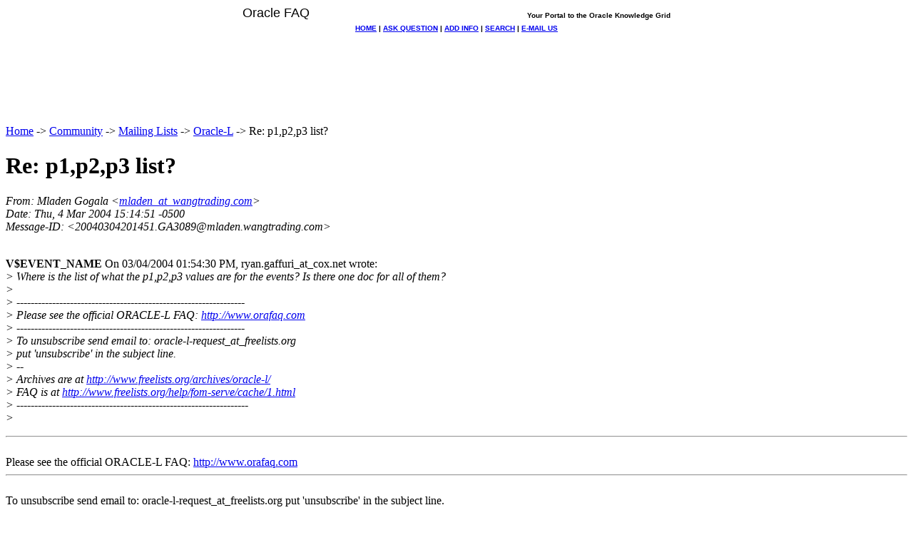

--- FILE ---
content_type: text/html
request_url: https://www.orafaq.com/maillist/oracle-l/2004/03/04/0624.htm
body_size: 2174
content:
<?xml version="1.0" encoding="ISO-8859-1"?>
<!DOCTYPE html PUBLIC "-//W3C//DTD XHTML 1.0 Strict//EN"
    "http://www.w3.org/TR/xhtml1/DTD/xhtml1-strict.dtd">
<html xmlns="http://www.w3.org/1999/xhtml" lang="en">
<head>
<title>Re: p1,p2,p3 list?</title>
<meta name="Author" content="Mladen Gogala (mladen_at_wangtrading.com)" />
<meta name="Subject" content="Re: p1,p2,p3 list?" />
<meta name="Date" content="2004-03-04" />
<link rel="stylesheet" href="http://www.orafaq.net/css/hypermail-message-style.css" type="text/css" />
</head>
<body>
<BASEFONT face="Trebuchet MS, Arial, Helvetica" size=2>

<!--NavBarTop-->
<center>
<table border=0 width=600 cellspacing=0 cellpadding=0><tr>
<td VALIGN="TOP" COLSPAN=2>
<font FACE=ARIAL SIZE=+1>Oracle FAQ</font>
</td>
<td VALIGN="BOTTOM" ALIGN=RIGHT><font size=-2 face=arial><B>
  Your Portal to the Oracle Knowledge Grid
</b></font></td></tr>
</table>
<table border=0 width=600 cellspacing=0 cellpadding=0><tr>
<td VALIGN="TOP"><img SRC="/img/title2.gif" WIDTH="30" HEIGHT="28" BORDER="0" ALT=""></td>
<td VALIGN="MIDDLE" background="/img/title3.gif" COLSPAN=3 WIDTH=600><center><font face=arial size=-2><b>
  <a HREF="/faq2.htm" target=_top ACCESSKEY="H">HOME</a> |
  <a HREF="/faqmessb.htm" ACCESSKEY="Q">ASK QUESTION</a> |
  <a HREF="/supadd.htm" ACCESSKEY="A">ADD INFO</a> |
  <a HREF="/supsearc.htm" ACCESSKEY="S">SEARCH</a> |
  <a HREF="/supemail.htm" ACCESSKEY="M">E-MAIL US</a></b></font></center></td>
<td VALIGN="TOP"><img SRC="/img/title4.gif" WIDTH="30" HEIGHT="28" BORDER="0" ALT=""></td></tr>
</table></center>
<!--/NavBarTop-->

<!--Ad--><CENTER><FONT SIZE=-2>&nbsp;<BR>
  <IFRAME SRC="http://www.orafaq.net/cgi-bin/ads/ads.pl?iframe"
          MARGINWIDTH=0 MARGINHEIGHT=0 HSPACE=0 VSPACE=0 FRAMEBORDER=0
          SCROLLING=NO WIDTH=728 HEIGHT=90>
    <SCRIPT LANGUAGE="JavaScript" SRC="http://www.orafaq.net/cgi-bin/ads/ads.pl?jscript">
    </SCRIPT>
    <NOSCRIPT>
       <A HREF="http://www.orafaq.net/cgi-bin/ads/ads.pl?banner=NonSSI;page=01" TARGET="_blank"
          onMouseOver="window.status='Click here! Support the Oracle FAQ by supporting our sponsors.';return true"
          onMouseOut="window.status='';return true">
       <IMG SRC="http://www.orafaq.net/cgi-bin/ads/ads.pl?page=01"
            HEIGHT=60 WIDTH=468 ALT="Support the Oracle FAQ by supporting our sponsors. Click here!" BORDER=0>
       </A>
    </NOSCRIPT>
  </IFRAME>
</FONT></CENTER><!--/Ad-->

<a name="start"></a>
<p>
  <a href="/faq2.htm">Home</a> -&gt;
  <a href="/navcommu.htm">Community</a> -&gt;
  <a href="/maillist/index.htm">Mailing Lists</a> -&gt;
  <a href="../">Oracle-L</a> -&gt;
  Re: p1,p2,p3 list?
</p>

<div class="head">
<h1>Re: p1,p2,p3 list?</h1>
<!-- received="Thu Mar  4 15:41:41 2004" -->
<!-- isoreceived="20040304214141" -->
<!-- sent="Thu, 4 Mar 2004 15:14:51 -0500" -->
<!-- isosent="20040304201451" -->
<!-- name="Mladen Gogala" -->
<!-- email="mladen_at_wangtrading.com" -->
<!-- subject="Re: p1,p2,p3 list?" -->
<!-- id="20040304201451.GA3089_at_mladen.wangtrading.com" -->
<!-- charset="ISO-8859-1" -->
<!-- inreplyto="20040304185430.UHYB28361.lakemtao01.cox.net&#64;smtp.east.cox.net" -->
<!-- expires="-1" -->
</div>
<!-- body="start" -->
<div class="mail">
<address class="headers">
<span id="from">
<dfn>From</dfn>: Mladen Gogala &lt;<a href="mailto:mladen_at_wangtrading.com?Subject=Re:%20p1,p2,p3%20list?">mladen_at_wangtrading.com</a>&gt;
</span><br />
<span id="date"><dfn>Date</dfn>: Thu, 4 Mar 2004 15:14:51 -0500</span><br />
<span id="message-id"><dfn>Message-ID</dfn>: &lt;20040304201451.GA3089&#64;mladen&#46;<!--nospam-->wangtrading.com&gt;
</span><br />
</address>
<pre>
</pre>
<p>
<br>
<strong>V$EVENT_NAME
</strong>

On 03/04/2004 01:54:30 PM, ryan.gaffuri_at_cox&#46;<!--nospam-->net wrote:
<br>
<i class="quotelev1">&gt; Where is the list of what the p1,p2,p3 values are for the events? Is there one doc for all of them? </i><br>
<i class="quotelev1">&gt; </i><br>
<i class="quotelev1">&gt; ----------------------------------------------------------------</i><br>
<i class="quotelev1">&gt; Please see the official ORACLE-L FAQ: <a href="http://www.orafaq.com">http://www.orafaq.com</a></i><br>
<i class="quotelev1">&gt; ----------------------------------------------------------------</i><br>
<i class="quotelev1">&gt; To unsubscribe send email to:  oracle-l-request_at_freelists&#46;<!--nospam-->org</i><br>
<i class="quotelev1">&gt; put 'unsubscribe' in the subject line.</i><br>
<i class="quotelev1">&gt; --</i><br>
<i class="quotelev1">&gt; Archives are at <a href="http://www.freelists.org/archives/oracle-l/">http://www.freelists.org/archives/oracle-l/</a></i><br>
<i class="quotelev1">&gt; FAQ is at <a href="http://www.freelists.org/help/fom-serve/cache/1.html">http://www.freelists.org/help/fom-serve/cache/1.html</a></i><br>
<i class="quotelev1">&gt; -----------------------------------------------------------------</i><br>
<i class="quotelev1">&gt; </i><br>
<hr>
<br>
Please see the official ORACLE-L FAQ: <a href="http://www.orafaq.com">http://www.orafaq.com</a>
<hr>
<br>
To unsubscribe send email to:  oracle-l-request_at_freelists&#46;<!--nospam-->org
put 'unsubscribe' in the subject line.
<pre>
--
Archives are at <a href="http://www.freelists.org/archives/oracle-l/">http://www.freelists.org/archives/oracle-l/</a>
FAQ is at <a href="http://www.freelists.org/help/fom-serve/cache/1.html">http://www.freelists.org/help/fom-serve/cache/1.html</a>
-----------------------------------------------------------------
</pre>
<span id="received"><dfn>Received on</dfn> Thu Mar 04 2004 - 15:41:41 CST</span>
</div>
<!-- body="end" -->
<div class="foot">
<map id="navbarfoot" name="navbarfoot" title="Related messages">
<ul class="links">
<li><dfn>This message</dfn>: [ <a href="#start">Message body</a> ]</li>
<!-- lnext="start" -->
<li><dfn>Next message</dfn>: <a href="0625.htm" title="Next message in the list">Justin Cave (DDBC): "RE: Parsing question"</a></li>
<li><dfn>Previous message</dfn>: <a href="0623.htm" title="Previous message in the list">oracle-l-bounce_at_freelists.org: "RE: Not quite fluff - dbms_stats"</a></li>
<li><dfn>In reply to</dfn>: <a href="0587.htm" title="Message to which this message replies">ryan.gaffuri_at_cox.net: "p1,p2,p3 list?"</a></li>
<!-- lnextthread="start" -->
<!-- lreply="end" -->
</ul>
<ul class="links">
<li><a name="options2" id="options2"></a><dfn>Contemporary messages sorted</dfn>: [ <a href="date.htm#624" title="Contemporary messages by date">by date</a> ] [ <a href="index.htm#624" title="Contemporary discussion threads">by thread</a> ] [ <a href="subject.htm#624" title="Contemporary messages by subject">by subject</a> ] [ <a href="author.htm#624" title="Contemporary messages by author">by author</a> ]</ul>
</map>
</div>
<p><a href="0624.raw" rel="nofollow">Original text of this message</a><!-- trailer="footer" -->
</tr></td></table>
</center>

</div>

<!--NavBarBottom-->
<CENTER><p>
<table border=0 width=600 cellspacing=0 cellpadding=0><tr>
<TD VALIGN="TOP"><IMG SRC="/img/title5.gif"></td>
<td VALIGN="MIDDLE" background="/img/title6.gif" WIDTH=600><center><font face=arial size=-2><B>
  <A HREF="/faq2.htm" target=_top>HOME</A> |
  <A HREF="/faqmessb.htm">ASK QUESTION</A> |
  <A HREF="/supadd.htm">ADD INFO</A> |
  <A HREF="/supsearc.htm">SEARCH</A> |
  <A HREF="/supemail.htm">E-MAIL US</A></B></FONT></td>
<TD VALIGN="TOP" ><IMG SRC="/img/title7.gif"></td></tr>
</table></CENTER>
<!--/NavBarBottom-->

</body>
</html>

</body>
</html>
